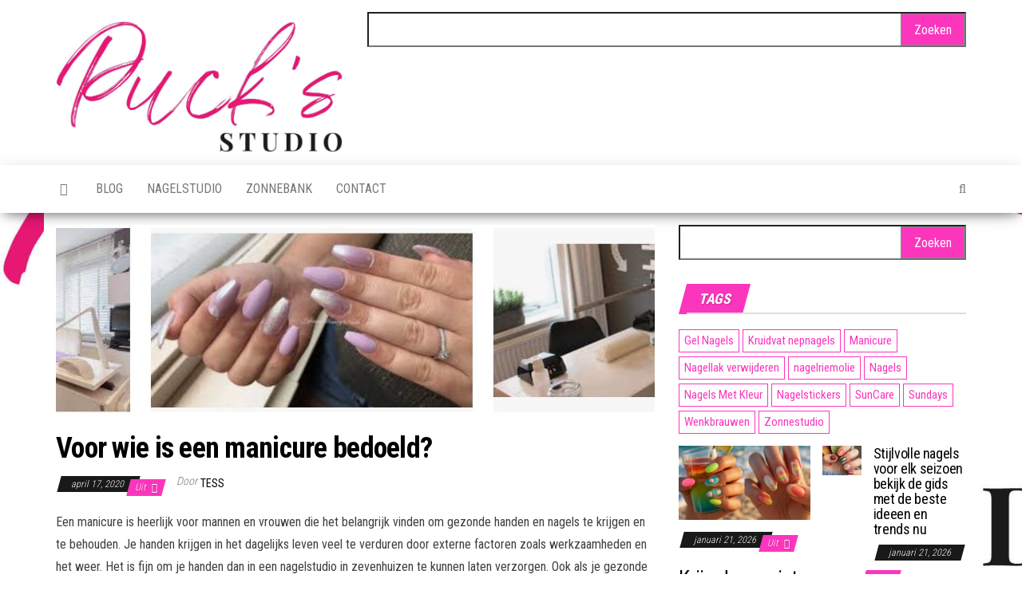

--- FILE ---
content_type: text/html; charset=UTF-8
request_url: https://www.puckstudio.nl/voor-wie-is-een-manicure-bedoeld-47/
body_size: 9891
content:
<!DOCTYPE html>
<html lang="nl-NL">
    <head>
        <meta http-equiv="content-type" content="text/html; charset=UTF-8" />
        <meta http-equiv="X-UA-Compatible" content="IE=edge">
        <meta name="viewport" content="width=device-width, initial-scale=1">
        <link rel="stylesheet" media="print" onload="this.onload=null;this.media='all';" id="ao_optimized_gfonts" href="https://fonts.googleapis.com/css?family=Roboto+Condensed%3A300%2C400%2C700&#038;subset=latin%2Clatin-ext&amp;display=swap"><link rel="pingback" href="https://www.puckstudio.nl/xmlrpc.php" />
        <meta name='robots' content='index, follow, max-image-preview:large, max-snippet:-1, max-video-preview:-1' />

	<!-- This site is optimized with the Yoast SEO plugin v26.8 - https://yoast.com/product/yoast-seo-wordpress/ -->
	<link media="all" href="https://www.puckstudio.nl/wp-content/cache/autoptimize/css/autoptimize_f039e87a3a58e7538e0a58219caf80b1.css" rel="stylesheet"><title>Zoek je een nagelstudio of zonnebank in zevenhuizen?</title>
	<meta name="description" content="Op zoek naar een nagelstudio in zevenhuizen? Of een zonnebank bij een Sunday’s of SunCare zonnestudio in zevenhuizen? Topkwaliteit, voor perfecte nagels en een stralende teint." />
	<link rel="canonical" href="https://www.puckstudio.nl/voor-wie-is-een-manicure-bedoeld-47/" />
	<meta property="og:locale" content="nl_NL" />
	<meta property="og:type" content="article" />
	<meta property="og:title" content="Op zoek naar een nagelstudio in zevenhuizen? Of zonnebank in zevenhuizen?" />
	<meta property="og:description" content="Op zoek naar een nagelstudio in zevenhuizen? Of een zonnebank bij een Sunday’s of SunCare zonnestudio in zevenhuizen? Ook leuk als cadeau!" />
	<meta property="og:url" content="https://www.puckstudio.nl/voor-wie-is-een-manicure-bedoeld-47/" />
	<meta property="og:site_name" content="Zonnebank en Nagelstudio. Tips &amp; Inspiratie" />
	<meta property="article:published_time" content="2020-04-17T22:19:24+00:00" />
	<meta property="article:modified_time" content="2024-09-16T09:56:40+00:00" />
	<meta property="og:image" content="https://www.puckstudio.nl/wp-content/uploads/2020/06/nagelstudio-in-anna-paulowna-of-zonnebank-in-anna-paulowna.jpg" />
	<meta property="og:image:width" content="1954" />
	<meta property="og:image:height" content="366" />
	<meta property="og:image:type" content="image/jpeg" />
	<meta name="author" content="Tess" />
	<meta name="twitter:card" content="summary_large_image" />
	<meta name="twitter:title" content="Op zoek naar een nagelstudio in zevenhuizen? Of zonnebank in zevenhuizen?" />
	<meta name="twitter:description" content="Op zoek naar een nagelstudio in zevenhuizen? Of een zonnebank bij een Sunday’s of SunCare zonnestudio in zevenhuizen? Ook leuk als cadeau!" />
	<meta name="twitter:label1" content="Geschreven door" />
	<meta name="twitter:data1" content="Tess" />
	<meta name="twitter:label2" content="Geschatte leestijd" />
	<meta name="twitter:data2" content="5 minuten" />
	<script type="application/ld+json" class="yoast-schema-graph">{"@context":"https://schema.org","@graph":[{"@type":"Article","@id":"https://www.puckstudio.nl/voor-wie-is-een-manicure-bedoeld-47/#article","isPartOf":{"@id":"https://www.puckstudio.nl/voor-wie-is-een-manicure-bedoeld-47/"},"author":{"name":"Tess","@id":"https://www.puckstudio.nl/#/schema/person/397bbc6ce544875e5df7735059825dee"},"headline":"Voor wie is een manicure bedoeld?","datePublished":"2020-04-17T22:19:24+00:00","dateModified":"2024-09-16T09:56:40+00:00","mainEntityOfPage":{"@id":"https://www.puckstudio.nl/voor-wie-is-een-manicure-bedoeld-47/"},"wordCount":972,"publisher":{"@id":"https://www.puckstudio.nl/#organization"},"image":{"@id":"https://www.puckstudio.nl/voor-wie-is-een-manicure-bedoeld-47/#primaryimage"},"thumbnailUrl":"https://www.puckstudio.nl/wp-content/uploads/2020/06/nagelstudio-in-anna-paulowna-of-zonnebank-in-anna-paulowna.jpg","keywords":["Manicure","SunCare","Sundays","Zonnestudio"],"articleSection":["Nagelstudio"],"inLanguage":"nl-NL"},{"@type":"WebPage","@id":"https://www.puckstudio.nl/voor-wie-is-een-manicure-bedoeld-47/","url":"https://www.puckstudio.nl/voor-wie-is-een-manicure-bedoeld-47/","name":"Zoek je een nagelstudio of zonnebank in zevenhuizen?","isPartOf":{"@id":"https://www.puckstudio.nl/#website"},"primaryImageOfPage":{"@id":"https://www.puckstudio.nl/voor-wie-is-een-manicure-bedoeld-47/#primaryimage"},"image":{"@id":"https://www.puckstudio.nl/voor-wie-is-een-manicure-bedoeld-47/#primaryimage"},"thumbnailUrl":"https://www.puckstudio.nl/wp-content/uploads/2020/06/nagelstudio-in-anna-paulowna-of-zonnebank-in-anna-paulowna.jpg","datePublished":"2020-04-17T22:19:24+00:00","dateModified":"2024-09-16T09:56:40+00:00","description":"Op zoek naar een nagelstudio in zevenhuizen? Of een zonnebank bij een Sunday’s of SunCare zonnestudio in zevenhuizen? Topkwaliteit, voor perfecte nagels en een stralende teint.","breadcrumb":{"@id":"https://www.puckstudio.nl/voor-wie-is-een-manicure-bedoeld-47/#breadcrumb"},"inLanguage":"nl-NL","potentialAction":[{"@type":"ReadAction","target":["https://www.puckstudio.nl/voor-wie-is-een-manicure-bedoeld-47/"]}]},{"@type":"ImageObject","inLanguage":"nl-NL","@id":"https://www.puckstudio.nl/voor-wie-is-een-manicure-bedoeld-47/#primaryimage","url":"https://www.puckstudio.nl/wp-content/uploads/2020/06/nagelstudio-in-anna-paulowna-of-zonnebank-in-anna-paulowna.jpg","contentUrl":"https://www.puckstudio.nl/wp-content/uploads/2020/06/nagelstudio-in-anna-paulowna-of-zonnebank-in-anna-paulowna.jpg","width":1954,"height":366,"caption":"Zoek je een nagelstudio in cadzand? Of zonnebank in cadzand?"},{"@type":"BreadcrumbList","@id":"https://www.puckstudio.nl/voor-wie-is-een-manicure-bedoeld-47/#breadcrumb","itemListElement":[{"@type":"ListItem","position":1,"name":"Home","item":"https://www.puckstudio.nl/"},{"@type":"ListItem","position":2,"name":"Voor wie is een manicure bedoeld?"}]},{"@type":"WebSite","@id":"https://www.puckstudio.nl/#website","url":"https://www.puckstudio.nl/","name":"Zonnebank en Nagelstudio. Tips &amp; Inspiratie","description":"PuckStudio.nl","publisher":{"@id":"https://www.puckstudio.nl/#organization"},"potentialAction":[{"@type":"SearchAction","target":{"@type":"EntryPoint","urlTemplate":"https://www.puckstudio.nl/?s={search_term_string}"},"query-input":{"@type":"PropertyValueSpecification","valueRequired":true,"valueName":"search_term_string"}}],"inLanguage":"nl-NL"},{"@type":"Organization","@id":"https://www.puckstudio.nl/#organization","name":"Zonnebank en Nagelstudio. Tips &amp; Inspiratie","url":"https://www.puckstudio.nl/","logo":{"@type":"ImageObject","inLanguage":"nl-NL","@id":"https://www.puckstudio.nl/#/schema/logo/image/","url":"https://www.puckstudio.nl/wp-content/uploads/2020/06/cropped-Puck-s-studio.jpg","contentUrl":"https://www.puckstudio.nl/wp-content/uploads/2020/06/cropped-Puck-s-studio.jpg","width":2000,"height":930,"caption":"Zonnebank en Nagelstudio. Tips &amp; Inspiratie"},"image":{"@id":"https://www.puckstudio.nl/#/schema/logo/image/"}},{"@type":"Person","@id":"https://www.puckstudio.nl/#/schema/person/397bbc6ce544875e5df7735059825dee","name":"Tess","image":{"@type":"ImageObject","inLanguage":"nl-NL","@id":"https://www.puckstudio.nl/#/schema/person/image/","url":"https://secure.gravatar.com/avatar/a15505bff6d0b2e0d6fa8a898cd89651b00bb74d25e509e73c185525da7ed893?s=96&d=mm&r=g","contentUrl":"https://secure.gravatar.com/avatar/a15505bff6d0b2e0d6fa8a898cd89651b00bb74d25e509e73c185525da7ed893?s=96&d=mm&r=g","caption":"Tess"},"sameAs":["https://www.puckstudio.nl"],"url":"https://www.puckstudio.nl/author/puck-admin/"}]}</script>
	<!-- / Yoast SEO plugin. -->


<link rel='dns-prefetch' href='//www.googletagmanager.com' />
<link href='https://fonts.gstatic.com' crossorigin='anonymous' rel='preconnect' />
<link rel="alternate" type="application/rss+xml" title="Zonnebank en Nagelstudio. Tips &amp; Inspiratie &raquo; feed" href="https://www.puckstudio.nl/feed/" />
<link rel="alternate" type="application/rss+xml" title="Zonnebank en Nagelstudio. Tips &amp; Inspiratie &raquo; reacties feed" href="https://www.puckstudio.nl/comments/feed/" />
<link rel="alternate" title="oEmbed (JSON)" type="application/json+oembed" href="https://www.puckstudio.nl/wp-json/oembed/1.0/embed?url=https%3A%2F%2Fwww.puckstudio.nl%2Fvoor-wie-is-een-manicure-bedoeld-47%2F" />
<link rel="alternate" title="oEmbed (XML)" type="text/xml+oembed" href="https://www.puckstudio.nl/wp-json/oembed/1.0/embed?url=https%3A%2F%2Fwww.puckstudio.nl%2Fvoor-wie-is-een-manicure-bedoeld-47%2F&#038;format=xml" />









<script type="text/javascript" src="https://www.puckstudio.nl/wp-includes/js/jquery/jquery.min.js" id="jquery-core-js"></script>


<!-- Google tag (gtag.js) snippet toegevoegd door Site Kit -->
<!-- Google Analytics snippet toegevoegd door Site Kit -->
<script type="text/javascript" src="https://www.googletagmanager.com/gtag/js?id=GT-WF6WWH46" id="google_gtagjs-js" async></script>
<script type="text/javascript" id="google_gtagjs-js-after">
/* <![CDATA[ */
window.dataLayer = window.dataLayer || [];function gtag(){dataLayer.push(arguments);}
gtag("set","linker",{"domains":["www.puckstudio.nl"]});
gtag("js", new Date());
gtag("set", "developer_id.dZTNiMT", true);
gtag("config", "GT-WF6WWH46");
 window._googlesitekit = window._googlesitekit || {}; window._googlesitekit.throttledEvents = []; window._googlesitekit.gtagEvent = (name, data) => { var key = JSON.stringify( { name, data } ); if ( !! window._googlesitekit.throttledEvents[ key ] ) { return; } window._googlesitekit.throttledEvents[ key ] = true; setTimeout( () => { delete window._googlesitekit.throttledEvents[ key ]; }, 5 ); gtag( "event", name, { ...data, event_source: "site-kit" } ); }; 
//# sourceURL=google_gtagjs-js-after
/* ]]> */
</script>
<link rel="https://api.w.org/" href="https://www.puckstudio.nl/wp-json/" /><link rel="alternate" title="JSON" type="application/json" href="https://www.puckstudio.nl/wp-json/wp/v2/posts/332" /><link rel="EditURI" type="application/rsd+xml" title="RSD" href="https://www.puckstudio.nl/xmlrpc.php?rsd" />
<meta name="generator" content="WordPress 6.9" />
<link rel='shortlink' href='https://www.puckstudio.nl/?p=332' />
<meta name="generator" content="Site Kit by Google 1.170.0" />	
	<style type="text/css" id="custom-background-css">
body.custom-background { background-image: url("https://www.puckstudio.nl/wp-content/uploads/2020/06/Puck-s-studio.jpg"); background-position: left top; background-size: cover; background-repeat: no-repeat; background-attachment: fixed; }
</style>
	<link rel="icon" href="https://www.puckstudio.nl/wp-content/uploads/2020/06/cropped-Puck-s-studio-1-32x32.jpg" sizes="32x32" />
<link rel="icon" href="https://www.puckstudio.nl/wp-content/uploads/2020/06/cropped-Puck-s-studio-1-192x192.jpg" sizes="192x192" />
<link rel="apple-touch-icon" href="https://www.puckstudio.nl/wp-content/uploads/2020/06/cropped-Puck-s-studio-1-180x180.jpg" />
<meta name="msapplication-TileImage" content="https://www.puckstudio.nl/wp-content/uploads/2020/06/cropped-Puck-s-studio-1-270x270.jpg" />
    </head>
    <body id="blog" class="wp-singular post-template-default single single-post postid-332 single-format-standard custom-background wp-custom-logo wp-theme-envo-magazine wp-child-theme-envo-magazine-child">
        <a class="skip-link screen-reader-text" href="#site-content">Ga naar de inhoud</a>        <div class="site-header container-fluid">
    <div class="container" >
        <div class="row" >
            <div class="site-heading col-md-4" >
                <div class="site-branding-logo">
                    <a href="https://www.puckstudio.nl/" class="custom-logo-link" rel="home"><img width="2000" height="930" src="https://www.puckstudio.nl/wp-content/uploads/2020/06/cropped-Puck-s-studio.jpg" class="custom-logo" alt="Zonnebank en Nagelstudio. Tips &amp; Inspiratie" decoding="async" fetchpriority="high" srcset="https://www.puckstudio.nl/wp-content/uploads/2020/06/cropped-Puck-s-studio.jpg 2000w, https://www.puckstudio.nl/wp-content/uploads/2020/06/cropped-Puck-s-studio-300x140.jpg 300w, https://www.puckstudio.nl/wp-content/uploads/2020/06/cropped-Puck-s-studio-1024x476.jpg 1024w, https://www.puckstudio.nl/wp-content/uploads/2020/06/cropped-Puck-s-studio-768x357.jpg 768w, https://www.puckstudio.nl/wp-content/uploads/2020/06/cropped-Puck-s-studio-1536x714.jpg 1536w" sizes="(max-width: 2000px) 100vw, 2000px" /></a>                </div>
                <div class="site-branding-text">
                                            <p class="site-title"><a href="https://www.puckstudio.nl/" rel="home">Zonnebank en Nagelstudio. Tips &amp; Inspiratie</a></p>
                    
                                            <p class="site-description">
                            PuckStudio.nl                        </p>
                                    </div><!-- .site-branding-text -->
            </div>
                            <div class="site-heading-sidebar col-md-8" >
                    <div id="content-header-section" class="text-right">
                        <div id="search-4" class="widget widget_search"><form role="search" method="get" id="searchform" class="searchform" action="https://www.puckstudio.nl/">
				<div>
					<label class="screen-reader-text" for="s">Zoeken naar:</label>
					<input type="text" value="" name="s" id="s" />
					<input type="submit" id="searchsubmit" value="Zoeken" />
				</div>
			</form></div>	
                    </div>
                </div>
            	
        </div>
    </div>
</div>
 
<div class="main-menu">
    <nav id="site-navigation" class="navbar navbar-default">     
        <div class="container">   
            <div class="navbar-header">
                                <button id="main-menu-panel" class="open-panel visible-xs" data-panel="main-menu-panel">
                        <span></span>
                        <span></span>
                        <span></span>
                    </button>
                            </div> 
                        <ul class="nav navbar-nav search-icon navbar-left hidden-xs">
                <li class="home-icon">
                    <a href="https://www.puckstudio.nl/" title="Zonnebank en Nagelstudio. Tips &amp; Inspiratie">
                        <i class="fa fa-home"></i>
                    </a>
                </li>
            </ul>
            <div class="menu-container"><ul id="menu-hm" class="nav navbar-nav navbar-left"><li itemscope="itemscope" itemtype="https://www.schema.org/SiteNavigationElement" id="menu-item-13" class="menu-item menu-item-type-taxonomy menu-item-object-category menu-item-13"><a title="Blog" href="https://www.puckstudio.nl/blog/">Blog</a></li>
<li itemscope="itemscope" itemtype="https://www.schema.org/SiteNavigationElement" id="menu-item-14" class="menu-item menu-item-type-taxonomy menu-item-object-category current-post-ancestor current-menu-parent current-post-parent menu-item-14"><a title="Nagelstudio" href="https://www.puckstudio.nl/nagelstudio/">Nagelstudio</a></li>
<li itemscope="itemscope" itemtype="https://www.schema.org/SiteNavigationElement" id="menu-item-15" class="menu-item menu-item-type-taxonomy menu-item-object-category menu-item-15"><a title="Zonnebank" href="https://www.puckstudio.nl/zonnebank/">Zonnebank</a></li>
<li itemscope="itemscope" itemtype="https://www.schema.org/SiteNavigationElement" id="menu-item-12" class="menu-item menu-item-type-post_type menu-item-object-page current-post-parent menu-item-12"><a title="Contact" href="https://www.puckstudio.nl/contact/">Contact</a></li>
</ul></div>            <ul class="nav navbar-nav search-icon navbar-right hidden-xs">
                <li class="top-search-icon">
                    <a href="#">
                        <i class="fa fa-search"></i>
                    </a>
                </li>
                <div class="top-search-box">
                    <form role="search" method="get" id="searchform" class="searchform" action="https://www.puckstudio.nl/">
				<div>
					<label class="screen-reader-text" for="s">Zoeken naar:</label>
					<input type="text" value="" name="s" id="s" />
					<input type="submit" id="searchsubmit" value="Zoeken" />
				</div>
			</form>                </div>
            </ul>
        </div>
            </nav> 
</div>

<div id="site-content" class="container main-container" role="main">
	<div class="page-area">
		
<!-- start content container -->
<!-- start content container -->
<div class="row">      
	<article class="col-md-8">
		                         
				<div class="post-332 post type-post status-publish format-standard has-post-thumbnail hentry category-nagelstudio tag-manicure tag-suncare tag-sundays tag-zonnestudio">
								<div class="news-thumb ">
				<noscript><img src="https://www.puckstudio.nl/wp-content/uploads/2020/06/nagelstudio-in-anna-paulowna-of-zonnebank-in-anna-paulowna-1140x366.jpg" title="Voor wie is een manicure bedoeld?" alt="Voor wie is een manicure bedoeld?" /></noscript><img class="lazyload" src='data:image/svg+xml,%3Csvg%20xmlns=%22http://www.w3.org/2000/svg%22%20viewBox=%220%200%20210%20140%22%3E%3C/svg%3E' data-src="https://www.puckstudio.nl/wp-content/uploads/2020/06/nagelstudio-in-anna-paulowna-of-zonnebank-in-anna-paulowna-1140x366.jpg" title="Voor wie is een manicure bedoeld?" alt="Voor wie is een manicure bedoeld?" />
			</div><!-- .news-thumb -->	
							<h1 class="single-title">Voor wie is een manicure bedoeld?</h1>						<span class="posted-date">
		april 17, 2020	</span>
	<span class="comments-meta">
		Uit		<i class="fa fa-comments-o"></i>
	</span>
								<span class="author-meta">
			<span class="author-meta-by">Door</span>
			<a href="https://www.puckstudio.nl/author/puck-admin/">
				Tess			</a>
		</span>
						<div class="single-content"> 
						<div class="single-entry-summary">
							 
							<p>Een manicure is heerlijk voor mannen en vrouwen die het belangrijk vinden om gezonde handen en nagels te krijgen en te behouden. Je handen krijgen in het dagelijks leven veel te verduren door externe factoren zoals werkzaamheden en het weer. Het is fijn om je handen dan in een nagelstudio in zevenhuizen te kunnen laten verzorgen. Ook als je gezonde handen en nagels hebt, is het belangrijk om de gezondheid met een periodieke behandeling door een nagelstyliste in een nagelstudio in zevenhuizen te ondersteunen.</p>
<p><noscript><img decoding="async" class="aligncenter" src="https://www.puckstudio.nl/wp-content/uploads/2020/06/nagels-nagelstudio.jpg" alt="Op zoek naar een nagelstudio in zevenhuizen?" width="640" height="426" /></noscript><img decoding="async" class="lazyload aligncenter" src='data:image/svg+xml,%3Csvg%20xmlns=%22http://www.w3.org/2000/svg%22%20viewBox=%220%200%20640%20426%22%3E%3C/svg%3E' data-src="https://www.puckstudio.nl/wp-content/uploads/2020/06/nagels-nagelstudio.jpg" alt="Op zoek naar een nagelstudio in zevenhuizen?" width="640" height="426" /></p>
<h2><strong>Wat is een manicure?</strong></h2>
<p>Manicure betekent letterlijk de verzorging van de handen. De verzorging van de eigen nagels is een onderdeel hiervan, maar een manicure is veel meer dan de verzorging van de nagels alleen. Door een manicure worden je handen weer heerlijk zacht en je nagels weer gezond dankzij de behandeling van je natuurlijke nagels en de nagelriemen.</p>
<h2><strong>Waarvoor ga je naar een nagelstudio in zevenhuizen?</strong></h2>
<p>Voor veel vrouwen – en steeds meer mannen &#8211; is het erg belangrijk om mooi verzorgde nagels te hebben. Je kunt hiervoor terecht bij een <a href="https://www.puckstudio.nl/nagelstudio/">nagelsalon</a> of nagelstudio in zevenhuizen waar een nagelstylist werkt die zich heeft gespecialiseerd in het verzorgen van nagels.</p>
<p>Je kunt jouw natuurlijke nagels laten verzorgen en deze laten vijlen en lakken. Je kunt er ook voor kiezen om je nagels te verlengen en verstevigen in een nagelstudio in zevenhuizen met kunstnagels. Je hebt daarvoor de keuze tussen acrylnagels en gelnagels. De meeste vrouwen zien een bezoek aan de nagelsalon als een feestje. Zij geven zichzelf graag een middag waarin hun handen en nagels verzorgd worden cadeau.</p>
<h2><strong>Doe eens een bezoek aan een zonnebank of nagelstudio in zevenhuizen cadeau</strong></h2>
<p>Wat geeft er meer ontspanning dan een bezoekje aan een zonnebank- of een nagelstudio in zevenhuizen? Even heerlijk relaxen en niets moeten, dat wil toch iedereen? Je kunt nu jezelf of een ander een relaxt moment cadeau doen bij een zonnebank- of nagelstudio met BeautyCadeau.</p>
<h2><strong>Welke zonnestudio’s zijn er?</strong></h2>
<p>Je kunt in Nederland terecht bij verschillende zonnestudio’s van ketens zoals Sunday’s, Solarium en Suncare. Daarnaast zijn er diverse zelfstandige zonnestudio’s te vinden die niet bij een grote keten zijn aangesloten. Alle zonnebankstudio’s staan onder strenge controle omtrent veiligheid en hygiëne zodat je zeker weet dat je veilig gebruik kunt maken van de zonnebank. Voor een bezoek aan de zonnebank wordt een minimumleeftijd van 18 jaar gehanteerd. Naast zonnebankstudio’s wordt zonnen onder de zonnebank ook mogelijk gemaakt in spa’s en resorts zoals de Zwaluwhoeve. Vaak worden zonnebanken gecombineerd met aromatherapie en andere extra faciliteiten.</p>
<p><noscript><img decoding="async" class="aligncenter" src="https://www.puckstudio.nl/wp-content/uploads/2020/06/zonnestudio-suncare.jpg" alt="Of zonnestudio in zevenhuizen? " width="1542" height="284" /></noscript><img decoding="async" class="lazyload aligncenter" src='data:image/svg+xml,%3Csvg%20xmlns=%22http://www.w3.org/2000/svg%22%20viewBox=%220%200%201542%20284%22%3E%3C/svg%3E' data-src="https://www.puckstudio.nl/wp-content/uploads/2020/06/zonnestudio-suncare.jpg" alt="Of zonnestudio in zevenhuizen? " width="1542" height="284" /></p>
<h3><strong>Sunday’s</strong></h3>
<p>Sunday’s is één van de oudste en grootste zonnestudio’s van Nederland. Er zijn door het hele land vijftig zonnestudio’s van deze keten te vinden. In elke zonnestudio voorzien professionele zonneconsulentes je van deskundig advies zodat je veilig en verantwoord kunt zonnen onder de zonnebank. Je maakt bij <a href="https://www.puckstudio.nl/tag/sundays/">Sunday’s</a> gratis gebruik van verzorgingsproducten waaronder een aftersun. Deze zonnestudio heeft de beschikking over speciale zonnebanken waarmee de aanmaak van vitamine D krachtig wordt gestimuleerd.</p>
<h3><strong>SunCare Zonnestudio’s</strong></h3>
<p>SunCare is de snelst groeiende keten van zonnestudio’s van dit moment. In de professionele zonnestudio’s kun je veilig en verantwoord zonnen onder de zonnebanken van Ergoline. Je kunt van tevoren online een huidanalyse doen om te kijken welke richtlijnen je het beste kunt volgen en welke zonnebank je het beste kunt kiezen voor een verantwoord gebruik en een fantastisch resultaat. Natuurlijk staan de medewerkers ter plaatse ook voor je klaar om je van een deskundig advies te voorzien. Er zijn circa 25 <a href="https://www.puckstudio.nl/tag/suncare/">SunCare</a> Zonnestudio’s, maar dit aantal zal naar verwachting snel groeien.</p>
<h2><strong>Een ontspannen bezoekje aan de zonnebank in zevenhuizen</strong></h2>
<p>Bij een zonnestudio kun je een gezonde bruine kleur ontwikkelen onder de <a href="https://www.puckstudio.nl/zonnebank/">zonnebank</a>. Als je voor het eerst komt, zal er een huidanalyse plaatsvinden zodat je op een gezonde en verantwoorde manier gebruik kunt maken van de zonnebank. Naast het verkrijgen van de zongebruinde huid, komen veel mensen ook naar de zonnebankstudio om even een momentje voor zichzelf te hebben. Het is een moment waarop je even nergens aan hoeft te denken en ongestoord kunt relaxen. De zonnebank stopt vanzelf waardoor je ook niet op de tijd hoeft te letten. In de zonnestudio zijn verzorgingsproducten aanwezig waarmee je jouw huid kunt beschermen en op een verantwoorde wijze bruin kunt worden.</p>
<h2><strong>Doe een ontspannen bezoek aan een zonne- of nagelstudio in zevenhuizen cadeau</strong></h2>
<p>Niets is zo ontspannend als een bezoekje aan een zonne- of nagelstudio in zevenhuizen. Je kunt nu niet alleen jezelf, maar ook een ander zo’n heerlijk momentje onbezorgd genieten cadeau doen met BeautyCadeau. BeautyCadeau is een cadeaukaart waar je een bedrag tussen de €5 en €150 euro op kunt zetten. BeautyCadeau is te gebruiken op 600 locaties in Nederland, waaronder de zonne- en nagelstudio in <a href="https://www.nu.nl/tag/zevenhuizen/" target="_blank" rel="noopener">zevenhuizen</a>.</p>
<p>Maak een ander blij met een ontspannen moment thuis of op locatie. Je kunt natuurlijk ook een BeautyCadeau voor jezelf kopen om eens lekker te ontspannen. Je hoeft het saldo op de kaart niet in één keer te besteden, dus je kunt zo lang van je cadeau genieten als je zelf wilt.</p>
<h3><strong>Conclusie</strong></h3>
<p>Als je op zoek bent naar een uitstekende zonnebank in zevenhuizen. Met moderne apparatuur en een hygiënische omgeving bieden ze veilige en effectieve zonnesessies. Het personeel is vriendelijk en geeft advies op maat voor jouw huidtype. Of je nu een lichte teint wilt behouden of een diepere kleur zoekt. De beste zonnestudio In zevenhuizen voor een prettige en comfortabele ervaring.</p>
<p>Voor prachtige nagels in zevenhuizen. Met een team van ervaren nagelstylisten bieden ze professionele manicures, gel- en acrylnagels, en nail art op maat. De studio&#8217;s staat bekend om haar hygiëne, zorgvuldigheid en klantgerichte service. Of je nu kiest voor een natuurlijke look of opvallende creaties. Bij de beste nagelstudio In zevenhuizen krijg je altijd persoonlijke aandacht en schitterende resultaten.</p>
 
							 
						</div><!-- .single-entry-summary -->
												<div class="entry-footer"><div class="cat-links"><span class="space-right">Categorie</span><a href="https://www.puckstudio.nl/nagelstudio/">Nagelstudio</a></div></div>                        <div class="entry-footer"><div class="tags-links"><span class="space-right">Tags</span><a href="https://www.puckstudio.nl/tag/manicure/">Manicure</a> <a href="https://www.puckstudio.nl/tag/suncare/">SunCare</a> <a href="https://www.puckstudio.nl/tag/sundays/">Sundays</a> <a href="https://www.puckstudio.nl/tag/zonnestudio/">Zonnestudio</a></div></div>					</div>
							<div class="prev-next-links">
					<div class="arrowLeft">
				<a href="https://www.puckstudio.nl/de-beste-zonnestudio-in-veendam-sundays/" rel="prev"><i class="fa fa-angle-double-left fa-2x" aria-hidden="true"></i></a>				<div class="prev-next-links-thumb">
					<a href="https://www.puckstudio.nl/de-beste-zonnestudio-in-veendam-sundays/" rel="prev"><noscript><img width="160" height="120" src="https://www.puckstudio.nl/wp-content/uploads/2020/06/nagelstudio-in-ommen-of-zonnebank-in-ommen-160x120.jpg" class="attachment-envo-magazine-thumbnail size-envo-magazine-thumbnail wp-post-image" alt="Zoek je een nagelstudio in eersel? Of zonnebank in eersel?" decoding="async" /></noscript><img width="160" height="120" src='data:image/svg+xml,%3Csvg%20xmlns=%22http://www.w3.org/2000/svg%22%20viewBox=%220%200%20160%20120%22%3E%3C/svg%3E' data-src="https://www.puckstudio.nl/wp-content/uploads/2020/06/nagelstudio-in-ommen-of-zonnebank-in-ommen-160x120.jpg" class="lazyload attachment-envo-magazine-thumbnail size-envo-magazine-thumbnail wp-post-image" alt="Zoek je een nagelstudio in eersel? Of zonnebank in eersel?" decoding="async" /></a>				</div>
				<div class="prev-next-links-title">
					<a href="https://www.puckstudio.nl/de-beste-zonnestudio-in-veendam-sundays/" rel="prev">De beste zonnestudio in veendam? Sunday’s?</a>				</div>	
			</div>
			
			<div class="arrowRight">
				<a href="https://www.puckstudio.nl/een-ontspannen-bezoekje-aan-de-zonnebank-in-hardinxveld-giessendam/" rel="next"><i class="fa fa-angle-double-right fa-2x" aria-hidden="true"></i></a>				<div class="prev-next-links-thumb">
					<a href="https://www.puckstudio.nl/een-ontspannen-bezoekje-aan-de-zonnebank-in-hardinxveld-giessendam/" rel="next"><noscript><img width="160" height="120" src="https://www.puckstudio.nl/wp-content/uploads/2020/06/nagelstudio-in-muiden-of-zonnebank-in-muiden-160x120.jpg" class="attachment-envo-magazine-thumbnail size-envo-magazine-thumbnail wp-post-image" alt="Zoek je een nagelstudio in slagharen? Of zonnebank in slagharen?" decoding="async" /></noscript><img width="160" height="120" src='data:image/svg+xml,%3Csvg%20xmlns=%22http://www.w3.org/2000/svg%22%20viewBox=%220%200%20160%20120%22%3E%3C/svg%3E' data-src="https://www.puckstudio.nl/wp-content/uploads/2020/06/nagelstudio-in-muiden-of-zonnebank-in-muiden-160x120.jpg" class="lazyload attachment-envo-magazine-thumbnail size-envo-magazine-thumbnail wp-post-image" alt="Zoek je een nagelstudio in slagharen? Of zonnebank in slagharen?" decoding="async" /></a>				</div>
				<div class="prev-next-links-title">
					<a href="https://www.puckstudio.nl/een-ontspannen-bezoekje-aan-de-zonnebank-in-hardinxveld-giessendam/" rel="next">Een ontspannen bezoekje aan de zonnebank in hardinxveld-giessendam</a>				</div>	
			</div>
		
				</div>
													<div class="single-footer">
								<div id="comments" class="comments-template">
			</div>
 
						</div>
									</div>        
			        
		    
	</article> 
		<aside id="sidebar" class="col-md-4">
		<div id="search-5" class="widget widget_search"><form role="search" method="get" id="searchform" class="searchform" action="https://www.puckstudio.nl/">
				<div>
					<label class="screen-reader-text" for="s">Zoeken naar:</label>
					<input type="text" value="" name="s" id="s" />
					<input type="submit" id="searchsubmit" value="Zoeken" />
				</div>
			</form></div><div id="tag_cloud-3" class="widget widget_tag_cloud"><div class="widget-title"><h3>Tags</h3></div><div class="tagcloud"><a href="https://www.puckstudio.nl/tag/gel-nagels/" class="tag-cloud-link tag-link-9 tag-link-position-1" style="font-size: 14.16pt;" aria-label="Gel Nagels (24 items)">Gel Nagels</a>
<a href="https://www.puckstudio.nl/tag/kruidvat-nepnagels/" class="tag-cloud-link tag-link-14 tag-link-position-2" style="font-size: 9.68pt;" aria-label="Kruidvat nepnagels (3 items)">Kruidvat nepnagels</a>
<a href="https://www.puckstudio.nl/tag/manicure/" class="tag-cloud-link tag-link-7 tag-link-position-3" style="font-size: 22pt;" aria-label="Manicure (634 items)">Manicure</a>
<a href="https://www.puckstudio.nl/tag/nagellak-verwijderen/" class="tag-cloud-link tag-link-16 tag-link-position-4" style="font-size: 11.08pt;" aria-label="Nagellak verwijderen (6 items)">Nagellak verwijderen</a>
<a href="https://www.puckstudio.nl/tag/nagelriemolie/" class="tag-cloud-link tag-link-27 tag-link-position-5" style="font-size: 8pt;" aria-label="nagelriemolie (1 item)">nagelriemolie</a>
<a href="https://www.puckstudio.nl/tag/nagels/" class="tag-cloud-link tag-link-10 tag-link-position-6" style="font-size: 16.96pt;" aria-label="Nagels (79 items)">Nagels</a>
<a href="https://www.puckstudio.nl/tag/nagels-met-kleur/" class="tag-cloud-link tag-link-25 tag-link-position-7" style="font-size: 13.376pt;" aria-label="Nagels Met Kleur (17 items)">Nagels Met Kleur</a>
<a href="https://www.puckstudio.nl/tag/nagelstickers/" class="tag-cloud-link tag-link-28 tag-link-position-8" style="font-size: 11.36pt;" aria-label="Nagelstickers (7 items)">Nagelstickers</a>
<a href="https://www.puckstudio.nl/tag/suncare/" class="tag-cloud-link tag-link-6 tag-link-position-9" style="font-size: 21.832pt;" aria-label="SunCare (589 items)">SunCare</a>
<a href="https://www.puckstudio.nl/tag/sundays/" class="tag-cloud-link tag-link-5 tag-link-position-10" style="font-size: 21.832pt;" aria-label="Sundays (589 items)">Sundays</a>
<a href="https://www.puckstudio.nl/tag/wenkbrauwen/" class="tag-cloud-link tag-link-29 tag-link-position-11" style="font-size: 9.008pt;" aria-label="Wenkbrauwen (2 items)">Wenkbrauwen</a>
<a href="https://www.puckstudio.nl/tag/zonnestudio/" class="tag-cloud-link tag-link-8 tag-link-position-12" style="font-size: 21.832pt;" aria-label="Zonnestudio (589 items)">Zonnestudio</a></div>
</div><div id="envo-magazine-featured-column-news-3" class="widget featured-news-section">
			<div class="featured-news-wrap">

				<div class="section-title">

					
				</div>

				<div class="inner-wrapper row">
					
								<div class="featured-large-item col-md-6">

									<div class="news-item">
												<div class="news-thumb ">
				<a href="https://www.puckstudio.nl/krijg-de-mooiste-nagels-deze-zomer-bekijk-de-gids-met-alle-inspiratie-en-trends-nu/" title="Krijg de mooiste nagels deze zomer bekijk de gids met alle inspiratie en trends nu">
					<noscript><img src="https://www.puckstudio.nl/wp-content/uploads/2026/01/F-Krijg-de-mooiste-nagels-deze-zomer-bekijk-de-gids-met-alle-inspiratie-en-trends-nu-720x405.jpg" title="Krijg de mooiste nagels deze zomer bekijk de gids met alle inspiratie en trends nu" alt="Krijg de mooiste nagels deze zomer bekijk de gids met alle inspiratie en trends nu" /></noscript><img class="lazyload" src='data:image/svg+xml,%3Csvg%20xmlns=%22http://www.w3.org/2000/svg%22%20viewBox=%220%200%20210%20140%22%3E%3C/svg%3E' data-src="https://www.puckstudio.nl/wp-content/uploads/2026/01/F-Krijg-de-mooiste-nagels-deze-zomer-bekijk-de-gids-met-alle-inspiratie-en-trends-nu-720x405.jpg" title="Krijg de mooiste nagels deze zomer bekijk de gids met alle inspiratie en trends nu" alt="Krijg de mooiste nagels deze zomer bekijk de gids met alle inspiratie en trends nu" />
				</a>
			</div><!-- .news-thumb -->
												<span class="posted-date">
		januari 21, 2026	</span>
	<span class="comments-meta">
		Uit		<i class="fa fa-comments-o"></i>
	</span>
										<div class="news-text-wrap first-wrap">
										<h2 class="entry-title"><a href="https://www.puckstudio.nl/krijg-de-mooiste-nagels-deze-zomer-bekijk-de-gids-met-alle-inspiratie-en-trends-nu/" rel="bookmark">Krijg de mooiste nagels deze zomer bekijk de gids met alle inspiratie en trends nu</a></h2>
												<span class="author-meta">
			<span class="author-meta-by">Door</span>
			<a href="https://www.puckstudio.nl/author/puck-admin/">
				Tess			</a>
		</span>
											<div class="post-excerpt">
											<p>Zomernagels veranderen elk jaar omdat mode, technologie en creativiteit in nail art voortdurend evolueren. Trends worden beïnvloed door catwalks, social...</p>
										</div><!-- .post-excerpt -->
										
									</div><!-- .news-text-wrap -->
								</div><!-- .news-item -->

								</div>

								<div class="featured-small-items col-md-6">

								
									<div class="news-item layout-two row">
												<div class="news-thumb col-xs-3">
				<a href="https://www.puckstudio.nl/stijlvolle-nagels-voor-elk-seizoen-bekijk-de-gids-met-de-beste-ideeen-en-trends-nu/" title="Stijlvolle nagels voor elk seizoen bekijk de gids met de beste ideeen en trends nu">
					<noscript><img src="https://www.puckstudio.nl/wp-content/uploads/2026/01/F-Stijlvolle-nagels-voor-elk-seizoen-bekijk-160x120.jpg" title="Stijlvolle nagels voor elk seizoen bekijk de gids met de beste ideeen en trends nu" alt="Stijlvolle nagels voor elk seizoen bekijk de gids met de beste ideeen en trends nu" /></noscript><img class="lazyload" src='data:image/svg+xml,%3Csvg%20xmlns=%22http://www.w3.org/2000/svg%22%20viewBox=%220%200%20210%20140%22%3E%3C/svg%3E' data-src="https://www.puckstudio.nl/wp-content/uploads/2026/01/F-Stijlvolle-nagels-voor-elk-seizoen-bekijk-160x120.jpg" title="Stijlvolle nagels voor elk seizoen bekijk de gids met de beste ideeen en trends nu" alt="Stijlvolle nagels voor elk seizoen bekijk de gids met de beste ideeen en trends nu" />
				</a>
			</div><!-- .news-thumb -->
											<div class="news-text-wrap col-xs-9">
										<h2 class="entry-title"><a href="https://www.puckstudio.nl/stijlvolle-nagels-voor-elk-seizoen-bekijk-de-gids-met-de-beste-ideeen-en-trends-nu/" rel="bookmark">Stijlvolle nagels voor elk seizoen bekijk de gids met de beste ideeen en trends nu</a></h2>											<span class="posted-date">
		januari 21, 2026	</span>
	<span class="comments-meta">
		Uit		<i class="fa fa-comments-o"></i>
	</span>
										</div><!-- .news-text-wrap -->
								</div><!-- .news-item -->

									
									<div class="news-item layout-two row">
												<div class="news-thumb col-xs-3">
				<a href="https://www.puckstudio.nl/langer-plezier-van-gel-nagelstickers-bekijk-tips-voor-aanbrengen-en-uitharden-nu-zelf/" title="Langer plezier van gel nagelstickers bekijk tips voor aanbrengen en uitharden nu zelf">
					<noscript><img src="https://www.puckstudio.nl/wp-content/uploads/2026/01/Untitled-design-2026-01-12T114327.197-160x120.jpg" title="Langer plezier van gel nagelstickers bekijk tips voor aanbrengen en uitharden nu zelf" alt="Langer plezier van gel nagelstickers bekijk tips voor aanbrengen en uitharden nu zelf" /></noscript><img class="lazyload" src='data:image/svg+xml,%3Csvg%20xmlns=%22http://www.w3.org/2000/svg%22%20viewBox=%220%200%20210%20140%22%3E%3C/svg%3E' data-src="https://www.puckstudio.nl/wp-content/uploads/2026/01/Untitled-design-2026-01-12T114327.197-160x120.jpg" title="Langer plezier van gel nagelstickers bekijk tips voor aanbrengen en uitharden nu zelf" alt="Langer plezier van gel nagelstickers bekijk tips voor aanbrengen en uitharden nu zelf" />
				</a>
			</div><!-- .news-thumb -->
											<div class="news-text-wrap col-xs-9">
										<h2 class="entry-title"><a href="https://www.puckstudio.nl/langer-plezier-van-gel-nagelstickers-bekijk-tips-voor-aanbrengen-en-uitharden-nu-zelf/" rel="bookmark">Langer plezier van gel nagelstickers bekijk tips voor aanbrengen en uitharden nu zelf</a></h2>											<span class="posted-date">
		januari 12, 2026	</span>
	<span class="comments-meta">
		Uit		<i class="fa fa-comments-o"></i>
	</span>
										</div><!-- .news-text-wrap -->
								</div><!-- .news-item -->

									
									<div class="news-item layout-two row">
												<div class="news-thumb col-xs-3">
				<a href="https://www.puckstudio.nl/nagel-inspiratie-gids-bekijk-creatieve-ideeen-en-ontwerpen-voor-elk-seizoen-nu-zelf/" title="Nagel inspiratie gids bekijk creatieve ideeën en ontwerpen voor elk seizoen nu zelf">
					<noscript><img src="https://www.puckstudio.nl/wp-content/uploads/2026/01/F-Nagel-inspiratie-gids-bekijk-creatieve-ideeen-en-ontwerpen-voor-elk-seizoen-nu-zelf-160x120.jpg" title="Nagel inspiratie gids bekijk creatieve ideeën en ontwerpen voor elk seizoen nu zelf" alt="Nagel inspiratie gids bekijk creatieve ideeën en ontwerpen voor elk seizoen nu zelf" /></noscript><img class="lazyload" src='data:image/svg+xml,%3Csvg%20xmlns=%22http://www.w3.org/2000/svg%22%20viewBox=%220%200%20210%20140%22%3E%3C/svg%3E' data-src="https://www.puckstudio.nl/wp-content/uploads/2026/01/F-Nagel-inspiratie-gids-bekijk-creatieve-ideeen-en-ontwerpen-voor-elk-seizoen-nu-zelf-160x120.jpg" title="Nagel inspiratie gids bekijk creatieve ideeën en ontwerpen voor elk seizoen nu zelf" alt="Nagel inspiratie gids bekijk creatieve ideeën en ontwerpen voor elk seizoen nu zelf" />
				</a>
			</div><!-- .news-thumb -->
											<div class="news-text-wrap col-xs-9">
										<h2 class="entry-title"><a href="https://www.puckstudio.nl/nagel-inspiratie-gids-bekijk-creatieve-ideeen-en-ontwerpen-voor-elk-seizoen-nu-zelf/" rel="bookmark">Nagel inspiratie gids bekijk creatieve ideeën en ontwerpen voor elk seizoen nu zelf</a></h2>											<span class="posted-date">
		januari 12, 2026	</span>
	<span class="comments-meta">
		Uit		<i class="fa fa-comments-o"></i>
	</span>
										</div><!-- .news-text-wrap -->
								</div><!-- .news-item -->

									
						</div><!-- .featured-small-items -->

					
				</div><!-- .inner-wrapper -->

			</div><!-- .mix-column-news -->

			</div>	</aside>
</div>
<!-- end content container -->
<!-- end content container -->

</div><!-- end main-container -->
</div><!-- end page-area -->
  				
	<div id="content-footer-section" class="container-fluid clearfix">
		<div class="container">
			<div id="custom_html-4" class="widget_text widget widget_custom_html col-md-3"><div class="textwidget custom-html-widget">© | 2024 | <a href="https://www.puckstudio.nl">Puckstudio.nl</a></div></div><div id="custom_html-6" class="widget_text widget widget_custom_html col-md-3"><div class="textwidget custom-html-widget"></div></div><div id="custom_html-5" class="widget_text widget widget_custom_html col-md-3"><div class="textwidget custom-html-widget"></div></div><div id="custom_html-3" class="widget_text widget widget_custom_html col-md-3"><div class="textwidget custom-html-widget"><a href="https://www.puckstudio.nl/sitemap/">Site</a><a href="https://www.puckstudio.nl/sitemap_index.xml">map</a> | <a href="https://www.puckstudio.nl/privacy-policy/">Privacybeleid</a></div></div>		</div>	
	</div>		
 
<footer id="colophon" class="footer-credits container-fluid">
	<div class="container">
		
	</div>	
</footer>
 
<script type="speculationrules">
{"prefetch":[{"source":"document","where":{"and":[{"href_matches":"/*"},{"not":{"href_matches":["/wp-*.php","/wp-admin/*","/wp-content/uploads/*","/wp-content/*","/wp-content/plugins/*","/wp-content/themes/envo-magazine-child/*","/wp-content/themes/envo-magazine/*","/*\\?(.+)"]}},{"not":{"selector_matches":"a[rel~=\"nofollow\"]"}},{"not":{"selector_matches":".no-prefetch, .no-prefetch a"}}]},"eagerness":"conservative"}]}
</script>
<noscript><style>.lazyload{display:none;}</style></noscript><script data-noptimize="1">window.lazySizesConfig=window.lazySizesConfig||{};window.lazySizesConfig.loadMode=1;</script><script async data-noptimize="1" src='https://www.puckstudio.nl/wp-content/plugins/autoptimize/classes/external/js/lazysizes.min.js'></script><script type="text/javascript" id="wpil-frontend-script-js-extra">
/* <![CDATA[ */
var wpilFrontend = {"ajaxUrl":"/wp-admin/admin-ajax.php","postId":"332","postType":"post","openInternalInNewTab":"0","openExternalInNewTab":"0","disableClicks":"0","openLinksWithJS":"0","trackAllElementClicks":"0","clicksI18n":{"imageNoText":"Image in link: No Text","imageText":"Image Title: ","noText":"No Anchor Text Found"}};
//# sourceURL=wpil-frontend-script-js-extra
/* ]]> */
</script>




<script defer src="https://www.puckstudio.nl/wp-content/cache/autoptimize/js/autoptimize_70dd1adacebef3170f294643f7b5b7bb.js"></script><script defer src="https://static.cloudflareinsights.com/beacon.min.js/vcd15cbe7772f49c399c6a5babf22c1241717689176015" integrity="sha512-ZpsOmlRQV6y907TI0dKBHq9Md29nnaEIPlkf84rnaERnq6zvWvPUqr2ft8M1aS28oN72PdrCzSjY4U6VaAw1EQ==" data-cf-beacon='{"version":"2024.11.0","token":"2db48043078741e783b09d621f16be61","r":1,"server_timing":{"name":{"cfCacheStatus":true,"cfEdge":true,"cfExtPri":true,"cfL4":true,"cfOrigin":true,"cfSpeedBrain":true},"location_startswith":null}}' crossorigin="anonymous"></script>
</body>
</html>
